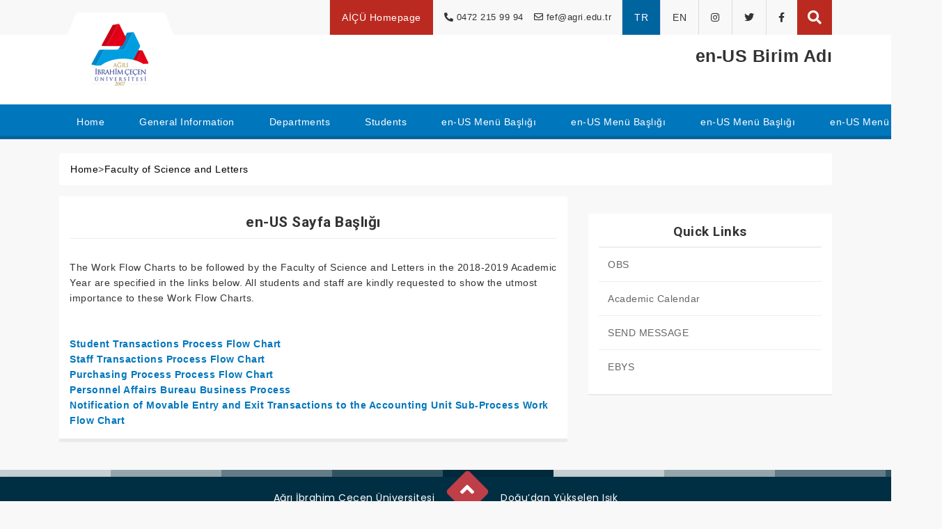

--- FILE ---
content_type: text/html; charset=utf-8
request_url: https://www.agri.edu.tr/detail.aspx?id=250&bid=256&tid=6&dil=en-US
body_size: 42091
content:





<!DOCTYPE html>

<html>
<head><meta http-equiv="Content-Type" content="text/html; charset=utf-8" /><meta name="viewport" content="width=device-width, initial-scale=1" /><title>

</title><link rel="shortcut icon" href="img/favicon.ico" />


 
    <meta http-equiv="Content-Security-Policy" 
      content="default-src 'self'; 
               script-src 'self' 'unsafe-inline' 'unsafe-eval' https://apis.google.com https://ajax.googleapis.com; 
               style-src 'self' 'unsafe-inline' https://cdn.datatables.net https://fonts.googleapis.com; 
               font-src 'self' https://fonts.gstatic.com;">
     <link href="https://cdn.datatables.net/2.1.5/css/dataTables.bootstrap4.css" rel="stylesheet" />
     <style>
        #icerikPost   a
        {
            color: #0076bc !important;
            background: #fff !important;
            font-weight: bold;
        }
        </style>


    
            <meta name="description" content="Faculty of Science and Letters" />
            <meta name="keywords" content="Faculty of Science and Letters" />

        
            <meta name="description" content="Center of Distance Education" />
            <meta name="keywords" content="Center of Distance Education" />

          <link href="joint/css/jquery.fancybox.min.css" rel="stylesheet" /><link href="joint/css/all.min.css" rel="stylesheet" /><link href="joint/css/bootstrap.min.css" rel="stylesheet" /><link href="joint/css/owl.carousel.min.css" rel="stylesheet" /><link href="joint/css/owl.theme.default.min.css" rel="stylesheet" /><link id="effect" rel="stylesheet" type="text/css" media="all" href="cssalt/menu/fade-down.css" /><link rel="stylesheet" type="text/css" media="all" href="cssalt/menu/webslidemenu.css" /><link id="theme" rel="stylesheet" type="text/css" media="all" href="cssalt/menu/white-gry.css" /><link href="joint/css/jquery.bxslider.css" rel="stylesheet" /><link href="cssalt/style.css" rel="stylesheet" /></head>
<body>
    <form method="post" action="./detail.aspx?id=250&amp;bid=256&amp;tid=6&amp;dil=en-US" id="form1">
<div class="aspNetHidden">
<input type="hidden" name="__EVENTTARGET" id="__EVENTTARGET" value="" />
<input type="hidden" name="__EVENTARGUMENT" id="__EVENTARGUMENT" value="" />
<input type="hidden" name="__VIEWSTATE" id="__VIEWSTATE" value="/[base64]/[base64]/aWQ9MjUwJmJpZD0yNTYmdGlkPTYmZGlsPWVuLVVTHwBkFgIfAAUDMjU2FgIfAAUFZW4tVVMWAh8ABQE2FgIfAAUDMjUwFgUCAwIEAgQCBAIEZGQCEQ9kFgICAQ9kFgRmD2QWAgICDw9kDxAWBWYCAQICAgMCBBYFFgQfAwUqZGV0YWlsLmFzcHg/[base64]/[base64]/gYoDP42PoKiWxeeml8BwgXKh36yoQ==" />
</div>

<script type="text/javascript">
//<![CDATA[
var theForm = document.forms['form1'];
if (!theForm) {
    theForm = document.form1;
}
function __doPostBack(eventTarget, eventArgument) {
    if (!theForm.onsubmit || (theForm.onsubmit() != false)) {
        theForm.__EVENTTARGET.value = eventTarget;
        theForm.__EVENTARGUMENT.value = eventArgument;
        theForm.submit();
    }
}
//]]>
</script>


<script src="/WebResource.axd?d=I-x84B-Dkzo-hOXUiQm7OgnVcUcweiAuLTxanOamRs4yc93EDsSZxdNP7sAuh6GRRzR9PIwcTUH1ZHsL-s6ROs5nQ7cC5cvcpzYGPUEUQ181&amp;t=638628315619783110" type="text/javascript"></script>


<script src="/ScriptResource.axd?d=z2nV0m9T9dbVuckqBATAzx3s7WGpqJtZyy6oKslqeViz40r6cmKiZpxxC2L-KwFk0_2JX0RA_5JVH_CNg2c7FO-2d6M1HZNc70mVmpA1CTsN4LHp2TDTG_pCZ9a1gK36tfsKr_Du6SHocUHALWtQR_GvGv7cQhsr16wTyE1VnwzYM6W3OL-MLRsu4sdYeWRD0&amp;t=2a9d95e3" type="text/javascript"></script>
<script type="text/javascript">
//<![CDATA[
if (typeof(Sys) === 'undefined') throw new Error('ASP.NET Ajax client-side framework failed to load.');
//]]>
</script>

<script src="/ScriptResource.axd?d=k6huc_xldMw6uW4eJE8ODO2Hk8TwfmcHc7U9WjkjZh0ehwlyH6DtVTkPOrmOd8se2yR1nNtg2AQAo_qoOIHK6FrcfIT6t14fpCrav-vhPCcVATkPUxoldK_OUt9CXg1tee3w79M6uiP2P0whSrc0HAEyGgAMkDjPZNpsknLN2aAeZjLiWT5H8Ze0beo9ByQp0&amp;t=2a9d95e3" type="text/javascript"></script>
<div class="aspNetHidden">

	<input type="hidden" name="__VIEWSTATEGENERATOR" id="__VIEWSTATEGENERATOR" value="05E0F5E4" />
</div>
        

<script src="../joint/js/jquery-3.5.1.min.js"></script>

        <div id="headerbar">
            <div class="container">
                <div class="row float-right pr15">
                    <ul>
                        <li class="homelink"><a href="/" title="AİÇÜ Homepage">AİÇÜ Homepage</a></li>
                    </ul>
                    <span class="d-none d-xl-block">
                        <i class="fas fa-phone-alt"></i> 0472 215 99 94
                    </span>
                    <span class="d-none d-xl-block">
                        <i class="far fa-envelope"></i> fef@agri.edu.tr
                    </span>
                    <ul class="d-flex">
                         
                         <li class="active"><a href="../dildegistir.aspx?dil=tr-TR" class="dil-btn" data-dil="tr-TR">TR</a></li>
 <li><a href="../dildegistir.aspx?dil=en-US" class="dil-btn" data-dil="en-US">EN</a></li>
                       
                        <li class="minnone"><a href=" https://www.instagram.com/aicuni2007/" title=""><i class="fab fa-instagram"></i></a></li>
                        <li class="minnone"><a href=" https://www.twitter.com/aicuni2007/" title=""><i class="fab fa-twitter"></i></a></li>
                        <li class="minnone"><a href=" https://www.facebook.com/aicuni2007/" title=""><i class="fab fa-facebook-f"></i></a></li>
                    </ul>
                    <div class="aramabutonu">
                        <i id="search-btn" class="fa fa-search fa-2x"></i>
                    </div>
                </div>
            </div>
        </div>
        <!-- headerbar end -->

        <!-- popup arama start -->
        <div id="search-overlay" class="block">
            <div class="centered">
                <div id='search-box'>
                    <i id="close-btn" class="fa fa-times fa-2x"></i>
                   
                        <input id='search-text' name='q' placeholder='Arama Yapın..' type='text' />
                        <span id='search-button'>
                            <span>Ara</span>
                        </span>
                   
                </div>
            </div>
        </div>

        <script type="text/javascript">
    $("#search-button").click(function () {
        //alert($("#search-text").val());
        //Haber
        var adressatiri = {};
        var bid = "1"
        var dil = "tr-TR";
        try {
            $.each(document.location.search.substr(1).split('&'), function (c, q) {
                var i = q.split('=');
                adressatiri[i[0].toString()] = i[1].toString();
            });
            bid = adressatiri["bid"];
            dil = $.trim(adressatiri["dil"]) == "" ? "tr-TR" : $.trim(adressatiri["dil"]);
        }
        catch (err) {
            bid = "1";
        }
         
        //var tid = adressatiri["tid"];
        
        //alert(dil);
        var aranacakkelime = $("#search-text").val();
        //var ay = $("#ContentPlaceHolder1_ddlAy option:selected").val();
        window.location.href = "Search.aspx?bid=" + bid + "&dil=" + dil + "&s=" + aranacakkelime;

    });
        </script>
        <!-- popup arama end -->

        <div id="subPageHeader">
            <div class="container">
                <div class="row">
                    <div class="col-4 col-sm-3 col-lg-2">
                        <div class="logoAlani">
                            <a class="navbar-brand" href="detail.aspx?bid=256&tid=15">
                                <img src="upload/anasayfa/aicuikon.png" alt="">
                            </a>
                        </div>
                    </div>
                    <div class="col-8 col-sm-9 col-lg-10">
                        <p>en&#45;US Birim Adı</p>
                    </div>
                </div>
            </div>
        </div>
        <!-- subPageHeader end -->
    



        



<div id="agriHeader">
    <div class="container">
        <div class="row">
           
            <div class="col-12">

                <!-- Mobile Header -->
                <div class="wsmobileheader clearfix">
                    <a id="wsnavtoggle" class="wsanimated-arrow"><span></span></a>
                </div>
                <!-- Mobile Header -->
               
                    <div class="wsmain clearfix">
                        <nav class="wsmenu clearfix">
                            <ul class="wsmenu-list">
                                
                                <li aria-haspopup="true"><a href="detail.aspx?bid=256&tid=15" class="navtext"><span>Home</span></a></li><li aria-haspopup="true">  <a href="#" class="navtext"><span>General Information</span></a>   <div class="wsshoptabing wtsdepartmentmenu clearfix"> <div class="wsshopwp clearfix"><ul class="wstabitem clearfix"> <li> <a href="#">About Faculty</a><div class="wstitemright clearfix kitchenmenuimg"><div class="container-fluid"> <div class="row"><div class="col-lg-6 col-md-12"> <ul class="wstliststy02 clearfix"><li><a href="detail.aspx?id=50&bid=256&tid=7&dil=en-US">Dean's Message </a></li><li><a href="detail.aspx?id=51&bid=256&tid=7&dil=en-US">About Faculty </a></li><li><a href="detail.aspx?id=246&bid=256&tid=7&dil=en-US">Why Our Faculty </a></li><li><a href="detail.aspx?id=247&bid=256&tid=7&dil=en-US">Mission-Vision </a></li><li><a href="detail.aspx?id=5795&bid=256&tid=7&dil=en-US">en-US Menü Başlığı </a></li><li><a href="detail.aspx?id=248&bid=256&tid=7&dil=en-US">Our Logo </a></li><li><a href="detail.aspx?id=250&bid=256&tid=7&dil=en-US">Organisation Chart </a></li><li><a href="detail.aspx?id=1510&bid=256&tid=7&dil=en-US">Annual Reports </a></li></ul> </div><div class="col-lg-6 col-md-12"> <ul class="wstliststy02 clearfix"><li><a href="detail.aspx?id=1472&bid=256&tid=6&dil=en-US">en-US Menü Başlığı </a></li></ul> </div></div></div></div></li><li> <a href="#">Administration</a><div class="wstitemright clearfix kitchenmenuimg"><div class="container-fluid"> <div class="row"><div class="col-lg-6 col-md-12"> <ul class="wstliststy02 clearfix"><li><a href="detail.aspx?id=252&bid=256&tid=7&dil=en-US">Dean </a></li><li><a href="detail.aspx?id=295&bid=256&tid=7&dil=en-US">Associate Deans </a></li><li><a href="detail.aspx?id=1428&bid=256&tid=7&dil=en-US">Staff </a></li><li><a href="detail.aspx?id=6027&bid=256&tid=7&dil=en-US">en-US Menü Başlığı </a></li><li><a href="detail.aspx?id=338&bid=256&tid=7&dil=en-US">Executive Board </a></li><li><a href="detail.aspx?id=339&bid=256&tid=7&dil=en-US">Board of Discipline </a></li><li><a href="detail.aspx?id=340&bid=256&tid=7&dil=en-US">Faculty Board </a></li><li><a href="detail.aspx?id=342&bid=256&tid=7&dil=en-US">Organization Chart </a></li></ul> </div><div class="col-lg-6 col-md-12"> <ul class="wstliststy02 clearfix"><li><a href="detail.aspx?id=344&bid=256&tid=6&dil=en-US">en-US Menü Başlığı </a></li></ul> </div></div></div></div></li><li> <a href="#">Commissions</a><div class="wstitemright clearfix kitchenmenuimg"><div class="container-fluid"> <div class="row"><div class="col-lg-6 col-md-12"> <ul class="wstliststy02 clearfix"><li><a href="detail.aspx?id=1445&bid=256&tid=7&dil=en-US">Quality Board </a></li><li><a href="detail.aspx?id=1446&bid=256&tid=6&dil=en-US">Student Request and Complaints Commission </a></li><li><a href="detail.aspx?id=1562&bid=256&tid=6&dil=en-US">Student Transfers Commission </a></li><li><a href="detail.aspx?id=1564&bid=256&tid=6&dil=en-US">Foreign Faculty Member Commission </a></li><li><a href="detail.aspx?id=1565&bid=256&tid=6&dil=en-US">Education Commission </a></li><li><a href="detail.aspx?id=1711&bid=256&tid=6&dil=en-US">Occupational Health and Safety Board </a></li><li><a href="detail.aspx?id=1566&bid=256&tid=6&dil=en-US">Canteen and Cafeteria Commission </a></li><li><a href="detail.aspx?id=1567&bid=256&tid=6&dil=en-US">Course and Exam Schedule Coordinatorship </a></li></ul> </div><div class="col-lg-6 col-md-12"> <ul class="wstliststy02 clearfix"><li><a href="detail.aspx?id=1568&bid=256&tid=6&dil=en-US">Social, Cultural and Sports Activities Commission </a></li><li><a href="detail.aspx?id=1570&bid=256&tid=6&dil=en-US">Student Representative Election Board </a></li><li><a href="detail.aspx?id=1617&bid=256&tid=6&dil=en-US">Faculty Accreditation Commission </a></li><li><a href="detail.aspx?id=5429&bid=256&tid=6&dil=en-US">en-US Menü Başlığı </a></li><li><a href="detail.aspx?id=6032&bid=256&tid=6&dil=en-US">en-US Menü Başlığı </a></li><li><a href="detail.aspx?id=1618&bid=256&tid=6&dil=en-US">Purchasing Commission </a></li><li><a href="detail.aspx?id=1619&bid=256&tid=6&dil=en-US">Inspection Admission Commission </a></li><li><a href="https://www.agri.edu.tr/upload/fenedebiyatfakultesidetay256/82f2e45f-a416-41ab-a774-fe5e449200de.pdf?dil=en-US">Student Exchange Programs Commission </a></li></ul> </div><div class="col-lg-6 col-md-12"> <ul class="wstliststy02 clearfix"><li><a href="detail.aspx?id=5579&bid=256&tid=6&dil=en-US">en-US Menü Başlığı </a></li><li><a href="detail.aspx?id=5580&bid=256&tid=6&dil=en-US">en-US Menü Başlığı </a></li><li><a href="detail.aspx?id=6914&bid=256&tid=6&dil=en-US">en-US Menü Başlığı </a></li><li><a href="detail.aspx?id=8154&bid=256&tid=6&dil=en-US">en-US Menü Başlığı </a></li></ul> </div></div></div></div></li></ul> </div>  </div>  </li><li aria-haspopup="true"><a href="#" class="navtext"><span>Departments</span></a> <div class="wsmegamenu clearfix"> <div class="container-fluid"> <div class="row"><div class="col-lg-4 col-md-12"><ul class="wstliststy02 clearfix"> <li><a href="detail.aspx?id=1464&bid=320&tid=16&dil=en-US">en-US Menü Başlığı</a></li> <li><a href="detail.aspx?id=1407&bid=358&tid=16&dil=en-US">History</a></li> <li><a href="detail.aspx?id=1384&bid=287&tid=16&dil=en-US">Geography</a></li> <li><a href="detail.aspx?id=1395&bid=365&tid=16&dil=en-US">Turkish Language and Literature</a></li> <li><a href="detail.aspx?id=1448&bid=348&tid=16&dil=en-US">Russian Language and Literature</a></li> <li><a href="detail.aspx?id=1469&bid=301&tid=16&dil=en-US">Eastern Language and Literatures</a></li></ul></div><div class="col-lg-4 col-md-12"><ul class="wstliststy02 clearfix"> <li><a href="detail.aspx?id=1471&bid=310&tid=16&dil=en-US">Philosophy</a></li> <li><a href="detail.aspx?id=1514&bid=353&tid=16&dil=en-US">Sociology</a></li> <li><a href="detail.aspx?id=347&bid=312&tid=16&dil=en-US">en-US Menü Başlığı</a></li> <li><a href="detail.aspx?id=363&bid=323&tid=16&dil=en-US">Chemistry</a></li> <li><a href="detail.aspx?id=381&bid=327&tid=16&dil=en-US">Mathematics</a></li> <li><a href="detail.aspx?id=377&bid=330&tid=16&dil=en-US">Molecular Biology and Genetics</a></li></ul></div><div class="col-lg-4 col-md-12"><ul class="wstliststy02 clearfix"> <li><a href="detail.aspx?id=6153&bid=830&tid=16&dil=en-US">en-US Menü Başlığı</a></li> <li><a href="detail.aspx?id=373&bid=285&tid=16&dil=en-US">Biology</a></li> <li><a href="detail.aspx?id=5120&bid=527&tid=16&dil=en-US">Psychology</a></li> <li><a href="detail.aspx?bid=529&tid=16&dil=en-US">Art History</a></li></ul></div></div> </div> </div> </li><li aria-haspopup="true">  <a href="#" class="navtext"><span>Students</span></a>   <div class="wsshoptabing wtsdepartmentmenu clearfix"> <div class="wsshopwp clearfix"><ul class="wstabitem clearfix"> <li> <a href="#">Informations & Forms</a><div class="wstitemright clearfix kitchenmenuimg"><div class="container-fluid"> <div class="row"><div class="col-lg-6 col-md-12"> <ul class="wstliststy02 clearfix"><li><a href="https://www.agri.edu.tr/upload/fenedebiyatfakultesidetay256/2022-2023 AKADEMIK TAKVIM.docx_1.pdf?dil=en-US">Academic Calender </a></li><li><a href="detail.aspx?id=5800&bid=256&tid=7&dil=en-US">en-US Menü Başlığı </a></li><li><a href="detail.aspx?id=1473&bid=256&tid=7&dil=en-US">Legislation </a></li><li><a href="detail.aspx?id=1474&bid=256&tid=7&dil=en-US">Forms </a></li><li><a href="detail.aspx?id=1503&bid=256&tid=7&dil=en-US">Course Contents </a></li><li><a href="detail.aspx?id=6203&bid=256&tid=7&dil=en-US">en-US Menü Başlığı </a></li></ul> </div></div></div></div></li><li> <a href="#">Electronic Services</a><div class="wstitemright clearfix kitchenmenuimg"><div class="container-fluid"> <div class="row"><div class="col-lg-6 col-md-12"> <ul class="wstliststy02 clearfix"><li><a href="https://obs.agri.edu.tr/?dil=en-US">Student Affairs Automation </a></li><li><a href="http://katalogtarama.agri.edu.tr/yordambt/yordam.php?dil=en-US">Online Library Catalogs </a></li></ul> </div></div></div></div></li><li> <a href="#">en-US Menü Başlığı</a><div class="wstitemright clearfix kitchenmenuimg"><div class="container-fluid"> <div class="row"><div class="col-lg-6 col-md-12"> <ul class="wstliststy02 clearfix"><li><a href="detail.aspx?id=5637&bid=256&tid=7&dil=en-US">en-US Menü Başlığı </a></li><li><a href="detail.aspx?id=5638&bid=256&tid=7&dil=en-US">en-US Menü Başlığı </a></li></ul> </div></div></div></div></li></ul> </div>  </div>  </li><li aria-haspopup="true">  <a href="detail.aspx?id=6162&bid=256&tid=5&dil=en-US" class="navtext"><span>en-US Menü Başlığı</span></a>   </li><li aria-haspopup="true"><a href="#" class="navtext"><span>en-US Menü Başlığı</span></a> <div class="wsmegamenu clearfix"> <div class="container-fluid"> <div class="row"><div class="col-lg-4 col-md-12"><ul class="wstliststy02 clearfix"> <li><a href="detail.aspx?id=6050&bid=256&tid=6&dil=en-US">en-US Menü Başlığı</a></li> <li><a href="detail.aspx?id=6051&bid=256&tid=6&dil=en-US">en-US Menü Başlığı</a></li></ul></div></div> </div> </div> </li><li aria-haspopup="true">  <a href="#" class="navtext"><span>en-US Menü Başlığı</span></a>   <div class="wsshoptabing wtsdepartmentmenu clearfix"> <div class="wsshopwp clearfix"><ul class="wstabitem clearfix"> <li> <a href="#">en-US Menü Başlığı</a><div class="wstitemright clearfix kitchenmenuimg"><div class="container-fluid"> <div class="row"><div class="col-lg-6 col-md-12"> <ul class="wstliststy02 clearfix"><li><a href="detail.aspx?id=247&bid=256&tid=7&dil=en-US">en-US Menü Başlığı </a></li><li><a href="detail.aspx?id=1445&bid=256&tid=7&dil=en-US">en-US Menü Başlığı </a></li><li><a href="detail.aspx?id=6734&bid=256&tid=7&dil=en-US">en-US Menü Başlığı </a></li><li><a href="detail.aspx?id=6848&bid=256&tid=7&dil=en-US">en-US Menü Başlığı </a></li><li><a href="detail.aspx?id=6566&bid=256&tid=7&dil=en-US">en-US Menü Başlığı </a></li><li><a href="detail.aspx?id=6607&bid=256&tid=7&dil=en-US">en-US Menü Başlığı </a></li></ul> </div></div></div></div></li><li> <a href="#">en-US Menü Başlığı</a><div class="wstitemright clearfix kitchenmenuimg"><div class="container-fluid"> <div class="row"><div class="col-lg-6 col-md-12"> <ul class="wstliststy02 clearfix"><li><a href="https://www.agri.edu.tr/detail.aspx?id=6388&bid=601&tid=7&dil=en-US">en-US Menü Başlığı </a></li><li><a href="https://www.agri.edu.tr/detail.aspx?id=6389&bid=601&tid=7&dil=en-US">en-US Menü Başlığı </a></li><li><a href="https://yokak.gov.tr/mevzuat/ilgili-mevzuat?dil=en-US">en-US Menü Başlığı </a></li><li><a href="https://kms.kaysis.gov.tr/?mevzuatAd=a%C4%9Fr%C4%B1%20ibrahim%20%C3%A7e%C3%A7en%20%C3%BCniversitesi&dil=en-US">en-US Menü Başlığı </a></li></ul> </div></div></div></div></li><li> <a href="#">en-US Menü Başlığı</a><div class="wstitemright clearfix kitchenmenuimg"><div class="container-fluid"> <div class="row"><div class="col-lg-6 col-md-12"> <ul class="wstliststy02 clearfix"><li><a href="detail.aspx?id=1510&bid=256&tid=6&dil=en-US">en-US Menü Başlığı </a></li><li><a href="detail.aspx?id=7047&bid=256&tid=6&dil=en-US">en-US Menü Başlığı </a></li><li><a href="detail.aspx?id=6554&bid=256&tid=7&dil=en-US">en-US Menü Başlığı </a></li><li><a href="detail.aspx?id=6556&bid=256&tid=7&dil=en-US">en-US Menü Başlığı </a></li><li><a href="detail.aspx?id=6558&bid=256&tid=6&dil=en-US">en-US Menü Başlığı </a></li><li><a href="detail.aspx?id=6735&bid=256&tid=6&dil=en-US">en-US Menü Başlığı </a></li></ul> </div></div></div></div></li></ul> </div>  </div>  </li><li aria-haspopup="true"><a href="#" class="navtext"><span>en-US Menü Başlığı</span></a> <div class="wsmegamenu clearfix"> <div class="container-fluid"> <div class="row"><div class="col-lg-4 col-md-12"><ul class="wstliststy02 clearfix"> <li><a href="#?dil=en-US">en-US Menü Başlığı</a></li> <li><a href="#?dil=en-US">en-US Menü Başlığı</a></li> <li><a href="#?dil=en-US">en-US Menü Başlığı</a></li> <li><a href="#?dil=en-US">en-US Menü Başlığı</a></li> <li><a href="#?dil=en-US">en-US Menü Başlığı</a></li> <li><a href="#?dil=en-US">en-US Menü Başlığı</a></li></ul></div><div class="col-lg-4 col-md-12"><ul class="wstliststy02 clearfix"> <li><a href="#?dil=en-US">en-US Menü Başlığı</a></li> <li><a href="#?dil=en-US">en-US Menü Başlığı</a></li> <li><a href="#?dil=en-US">en-US Menü Başlığı</a></li> <li><a href="#?dil=en-US">en-US Menü Başlığı</a></li> <li><a href="#?dil=en-US">en-US Menü Başlığı</a></li> <li><a href="#?dil=en-US">en-US Menü Başlığı</a></li></ul></div><div class="col-lg-4 col-md-12"><ul class="wstliststy02 clearfix"> <li><a href="#?dil=en-US">en-US Menü Başlığı</a></li> <li><a href="#?dil=en-US">en-US Menü Başlığı</a></li> <li><a href="#?dil=en-US">en-US Menü Başlığı</a></li></ul></div></div> </div> </div> </li>
                              
                              </ul>
                        </nav>
                    </div>
                 

            </div>

        </div>
    </div>
</div><!-- agriHeader end -->

<!-- popup arama start -->
<div id="search-overlay" class="block">
    <div class="centered">
        <div id='search-box'>
            <i id="close-btn" class="fa fa-times fa-2x"></i>
            <form action="#" id='search-form' method='get' target='_top'>
                <input id='search-text' name='q' placeholder='Arama Yapın..' type='text' />
                <button id='search-button' type='submit'>
                    <span>Ara</span>
                </button>
            </form>
        </div>
    </div>
</div>
<!-- popup arama end -->



        
     <script type="text/javascript">
//<![CDATA[
Sys.WebForms.PageRequestManager._initialize('ctl00$ContentPlaceHolder1$ScriptManager1', 'form1', [], [], [], 90, 'ctl00');
//]]>
</script>


    

    <div id="ContentPlaceHolder1_pnlIcerik">
	
        <div id="altsayfaicerik">
            <div class="container">
                <div class="row">

                    <div class="col-12 mt-20">
                        <div class="agribread">
                            <nav aria-label="breadcrumb">
                                <ol class="breadcrumb">
                                    <li class="breadcrumb-item"><a href="/">Home</a></li>

                                    
      > <a href="detail.aspx?bid=256&tid=15">  Faculty of Science and Letters</a>
    


                                </ol>
                            </nav>
                        </div>
                        <!-- agribread end -->
                    </div>

                    <div class="col-12 col-lg-8">
                        <div class="altsayfaContent">
                             
                             
                                    <h2 class="text-h2">en-US Sayfa Başlığı</h2>

                                    <div id="icerikPost">The Work Flow Charts to be followed by the Faculty of Science and Letters in the 2018-2019 Academic Year are specified in the links below. All students and staff are kindly requested to show the utmost importance to these Work Flow Charts.<br>
<br>
<br>
<a href="/upload/fenedebiyatfakultesidetay256/&Ouml;ğrenci İşlemleri S&uuml;re&ccedil; Akış Şeması.xls">Student Transactions Process Flow Chart</a><br>
<a href="/upload/fenedebiyatfakultesidetay256/Personel İşlemleri S&uuml;re&ccedil; Akış Şeması.xls">Staff Transactions Process Flow Chart</a><br>
<a href="/upload/fenedebiyatfakultesidetay256/Satın Alma İşlemleri S&uuml;re&ccedil; Akış Şeması.xls">Purchasing Process Process Flow Chart</a><br>
<a href="/upload/fenedebiyatfakultesidetay256/fenedebiyat201801_Personel İşleri B&uuml;rosu S&uuml;re&ccedil; Akış Şeması.xlsx">Personnel Affairs Bureau Business Process</a><br>
<a href="/upload/fenedebiyatfakultesidetay256/Taşınır Giriş ve &Ccedil;ıkış İşlemlerinin Muhasebe Birimine Bildirilmesi Alt S&uuml;re&ccedil; İş Akış Şeması.xlsx">Notification of Movable Entry and Exit Transactions to the Accounting Unit Sub-Process Work Flow Chart</a></div>
                                
                            


                        </div>
                    </div>
                    <div class="col-12 col-lg-4 mobilmt30">

                        
<div class="hizlierisim">
    <h2>Quick Links</h2>
    <ul>


        
                <li><a href="https://obs.agri.edu.tr" title="OBS ">OBS </a></li>

            
                <li><a href="https://www.agri.edu.tr/upload/fenedebiyatfakultesidetay256/2022-2023 AKADEMIK TAKVIM.docx_1.pdf" title="Academic Calendar">Academic Calendar</a></li>

            
                <li><a href="detail.aspx?bid=256&tid=2&dil=en-US" title="SEND MESSAGE">SEND MESSAGE</a></li>

            
                <li><a href="https://ebys.agri.edu.tr/enVision/Login.aspx" title="EBYS">EBYS</a></li>

            
    </ul>
</div>
<!-- hizlierisim end -->




                    </div>
                    <!-- sag blok end -->
                </div>
                <!-- sag blok end -->

            </div>
        </div>
        
</div>

    

    

    

    

    

    

    
    
    
    

    
    

    
    

    
    

    

    

    

    
    
    

    
     
 


 
    <script src="js/popup.js"></script>
    
    
    





        <div id="stop" class="scrollTop">
            <a href="#">
                <i class="fas fa-angle-up"></i>
            </a>
        </div>
        

<div id="footer">
    <div class="footerBg"></div>
    <div class="footerHead">
        <div class="container footerHeadSetting">
            <span>Ağrı İbrahim Çeçen Üniversitesi</span>
            <div class="agriUp">
                <a href="" title="Yukarı Çık"><i class="fas fa-angle-up"></i></a>
            </div>
            <span>Doğu’dan Yükselen Işık</span>
        </div>
    </div>
    <div class="container">
        <div class="footerList">
            <div class="footerLink">
                <h4 class="beforeImg">ÜNİVERSİTEMİZ</h4>
                <ul>
                    <li><i class="fas fa-phone-volume"></i> 0472 215 98 63</li>
                    <li><i class="fas fa-phone-volume"></i> 0472 216 20 08</li>
                    <li><i class="fas fa-user-graduate"></i> 0472 216 10 10</li>
                    <li><i class="fas fa-fax"></i> 0472 215 11 82</li>
                    <li><i class="fas fa-map-marker-alt"></i> Fırat Mahallesi Yeni Üniversite Caddesi No: 2 AE/1 04100  Merkez, Ağrı – Türkiye</li>
                </ul>
            </div>
            <div class="footerLink">
                <h4>E-SERVİSLER</h4>
                <ul>
                    <li><a href="https://obs.agri.edu.tr/oibs/kariyer/?dil=tr-TR" title="Mezun Bilgi Sistemi</" target="_blank">Mezun Bilgi Sistemi</a></li>
                    <li><a href="http://10.54.76.240:82/Modules/Accounts/Login.aspx?dil=tr-TR" title="Personel Devam Kontrol Sistemi" target="_blank">Personel Devam Kontrol Sistemi</a></li>
                    <li><a href="https://www.agri.edu.tr/detail.aspx?bid=1&tid=4&dil=tr-TR" title="E-Rehber" target="_blank">E-Rehber</a></li>
                    <li><a href="https://www.agri.edu.tr/detail.aspx?id=1783&bid=495&tid=6&dil=tr-TR" title="EDUROAM" target="_blank">EDUROAM</a></li>
                    <li><a href="https://katalogtarama.agri.edu.tr/yordambt/yordam.php" title="Katalog Tarama" target="_blank">Katalog Tarama</a></li>
                </ul>
            </div>
            <div class="footerLink">
                <h4>BAĞLANTILAR</h4>
                <ul>
                    <li><a href="https://www.agri.edu.tr/upload/anasayfa/universite-genel-aydinlatma-metni.pdf" title="Erasmus" target="_blank">KVKK Aydınlatma Metni</a></li>
                    <li><a href="https://www.agri.edu.tr/detail.aspx?bid=254&tid=15&dil=tr-TR" title="Farabi" target="_blank">Farabi Değişim Programı</a></li>
                    <li><a href="https://www.agri.edu.tr/detail.aspx?bid=602&tid=15&dil=tr-TR" title="Mevlana" target="_blank">Mevlana</a></li>
                    <li><a href="https://www.agri.edu.tr/detail.aspx?id=1548&bid=596&tid=5&dil=tr-TR" title="Bologna" target="_blank">Bologna Anasayfa</a></li>
                    <li><a href="https://obs.agri.edu.tr/oibs/bologna/start.aspx?gkm=001031105333303440033303356003836834388311153778435600" title="AKTS" target="_blank">AKTS Bilgi Paketi</a></li>
                </ul>
            </div>
            <div class="footerLink">
                <h4>ÖĞRENCİ</h4>
                <ul>
                    <li><a href="https://obs.agri.edu.tr" title="" target="_blank">Öğrenci İşleri Otomasyonu</a></li>
                    <li><a href="http://aicuzem.agri.edu.tr" title="" target="_blank">UZEM’e Giriş</a></li>
                    <li><a href="https://www.agri.edu.tr/upload/anasayfa/2025-2026%20AKADEMIK%20TAKVIM%2008.05.2025.pdf?dil=tr-TR" title=""_blank">Akademik Takvim</a></li>
                    <li><a href="https://ogr.agri.edu.tr/" title="Öğrenci E-Posta" target="_blank">Öğrenci E-Posta</a></li>
                    <li><a href="https://obs.agri.edu.tr/oibs/kariyer" title="" target="_blank">Mezun Bilgi Sistemi </a></li>
                </ul>
            </div>
        </div><!--footerList end -->

        <div class="footerInfo">
            <p>© Copyright 2007-2025 »
                <a href="https://www.agri.edu.tr/detail.aspx?bid=3&tid=15&dil=tr-TR" target="_blank" title="Bilgisayar Bilimleri Uygulama ve Araştırma Merkezi">AİÇÜ BAUM</a> &
                <a href="https://bidb.agri.edu.tr/" target="_blank" title="Bilgi İşlem Daire Başkanlığı"> Bilgi İşlem Daire Başkanlığı</a>
            </p>
        </div>
    </div>

</div><!-- footer end -->



    </form>
    <script src="joint/js/jquery-3.5.1.min.js"></script>
    <script src="joint/js/popper.min.js"></script>
    <script src="joint/js/bootstrap.min.js"></script>
    <script src="joint/js/owl.carousel.min.js"></script>
    <script src="joint/js/webslidemenu.js"></script>

    <script src="joint/js/jquery.bxslider.min.js"></script>
    <script src="joint/js/jquery.fancybox.min.js"></script>
    <script src="joint/js/genel.js"></script>
    <script src="jsalt/anasayfa.js"></script>
    <script src="joint/js/icerik.js"></script>
    <script src="joint/js/genel.js"></script>
</body>
</html>
